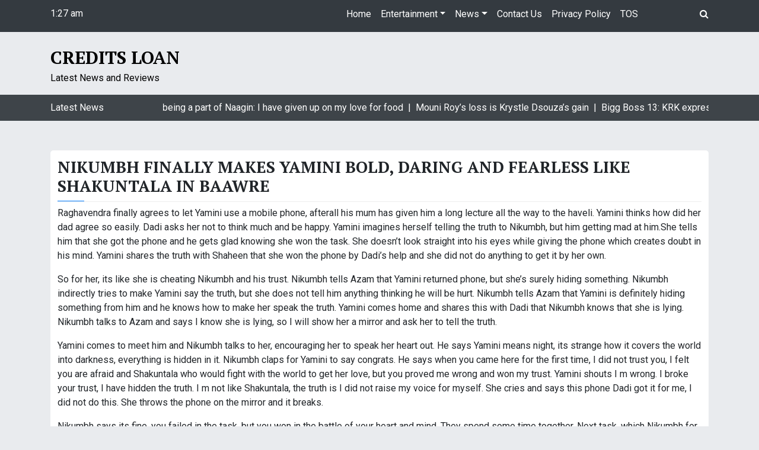

--- FILE ---
content_type: text/html; charset=UTF-8
request_url: https://credits-loan.pw/nikumbh-finally-makes-yamini-bold-daring-fearless-like-shakuntala-baawre/
body_size: 12412
content:
<!doctype html>
<html lang="en-US">
<head>
	<meta charset="UTF-8">
	<meta name="viewport" content="width=device-width, initial-scale=1">
	<link rel="profile" href="https://gmpg.org/xfn/11">

	<title>Nikumbh finally makes Yamini bold, daring and fearless like Shakuntala in Baawre &#8211; credits Loan</title>
<meta name='robots' content='max-image-preview:large' />
<link rel='dns-prefetch' href='//fonts.googleapis.com' />
<link rel="alternate" type="application/rss+xml" title="credits Loan &raquo; Feed" href="https://credits-loan.pw/feed/" />
<link rel="alternate" type="application/rss+xml" title="credits Loan &raquo; Comments Feed" href="https://credits-loan.pw/comments/feed/" />
<link rel="alternate" type="application/rss+xml" title="credits Loan &raquo; Nikumbh finally makes Yamini bold, daring and fearless like Shakuntala in Baawre Comments Feed" href="https://credits-loan.pw/nikumbh-finally-makes-yamini-bold-daring-fearless-like-shakuntala-baawre/feed/" />
<link rel="alternate" title="oEmbed (JSON)" type="application/json+oembed" href="https://credits-loan.pw/wp-json/oembed/1.0/embed?url=https%3A%2F%2Fcredits-loan.pw%2Fnikumbh-finally-makes-yamini-bold-daring-fearless-like-shakuntala-baawre%2F" />
<link rel="alternate" title="oEmbed (XML)" type="text/xml+oembed" href="https://credits-loan.pw/wp-json/oembed/1.0/embed?url=https%3A%2F%2Fcredits-loan.pw%2Fnikumbh-finally-makes-yamini-bold-daring-fearless-like-shakuntala-baawre%2F&#038;format=xml" />
<style id='wp-img-auto-sizes-contain-inline-css' type='text/css'>
img:is([sizes=auto i],[sizes^="auto," i]){contain-intrinsic-size:3000px 1500px}
/*# sourceURL=wp-img-auto-sizes-contain-inline-css */
</style>
<style id='wp-emoji-styles-inline-css' type='text/css'>

	img.wp-smiley, img.emoji {
		display: inline !important;
		border: none !important;
		box-shadow: none !important;
		height: 1em !important;
		width: 1em !important;
		margin: 0 0.07em !important;
		vertical-align: -0.1em !important;
		background: none !important;
		padding: 0 !important;
	}
/*# sourceURL=wp-emoji-styles-inline-css */
</style>
<style id='wp-block-library-inline-css' type='text/css'>
:root{--wp-block-synced-color:#7a00df;--wp-block-synced-color--rgb:122,0,223;--wp-bound-block-color:var(--wp-block-synced-color);--wp-editor-canvas-background:#ddd;--wp-admin-theme-color:#007cba;--wp-admin-theme-color--rgb:0,124,186;--wp-admin-theme-color-darker-10:#006ba1;--wp-admin-theme-color-darker-10--rgb:0,107,160.5;--wp-admin-theme-color-darker-20:#005a87;--wp-admin-theme-color-darker-20--rgb:0,90,135;--wp-admin-border-width-focus:2px}@media (min-resolution:192dpi){:root{--wp-admin-border-width-focus:1.5px}}.wp-element-button{cursor:pointer}:root .has-very-light-gray-background-color{background-color:#eee}:root .has-very-dark-gray-background-color{background-color:#313131}:root .has-very-light-gray-color{color:#eee}:root .has-very-dark-gray-color{color:#313131}:root .has-vivid-green-cyan-to-vivid-cyan-blue-gradient-background{background:linear-gradient(135deg,#00d084,#0693e3)}:root .has-purple-crush-gradient-background{background:linear-gradient(135deg,#34e2e4,#4721fb 50%,#ab1dfe)}:root .has-hazy-dawn-gradient-background{background:linear-gradient(135deg,#faaca8,#dad0ec)}:root .has-subdued-olive-gradient-background{background:linear-gradient(135deg,#fafae1,#67a671)}:root .has-atomic-cream-gradient-background{background:linear-gradient(135deg,#fdd79a,#004a59)}:root .has-nightshade-gradient-background{background:linear-gradient(135deg,#330968,#31cdcf)}:root .has-midnight-gradient-background{background:linear-gradient(135deg,#020381,#2874fc)}:root{--wp--preset--font-size--normal:16px;--wp--preset--font-size--huge:42px}.has-regular-font-size{font-size:1em}.has-larger-font-size{font-size:2.625em}.has-normal-font-size{font-size:var(--wp--preset--font-size--normal)}.has-huge-font-size{font-size:var(--wp--preset--font-size--huge)}.has-text-align-center{text-align:center}.has-text-align-left{text-align:left}.has-text-align-right{text-align:right}.has-fit-text{white-space:nowrap!important}#end-resizable-editor-section{display:none}.aligncenter{clear:both}.items-justified-left{justify-content:flex-start}.items-justified-center{justify-content:center}.items-justified-right{justify-content:flex-end}.items-justified-space-between{justify-content:space-between}.screen-reader-text{border:0;clip-path:inset(50%);height:1px;margin:-1px;overflow:hidden;padding:0;position:absolute;width:1px;word-wrap:normal!important}.screen-reader-text:focus{background-color:#ddd;clip-path:none;color:#444;display:block;font-size:1em;height:auto;left:5px;line-height:normal;padding:15px 23px 14px;text-decoration:none;top:5px;width:auto;z-index:100000}html :where(.has-border-color){border-style:solid}html :where([style*=border-top-color]){border-top-style:solid}html :where([style*=border-right-color]){border-right-style:solid}html :where([style*=border-bottom-color]){border-bottom-style:solid}html :where([style*=border-left-color]){border-left-style:solid}html :where([style*=border-width]){border-style:solid}html :where([style*=border-top-width]){border-top-style:solid}html :where([style*=border-right-width]){border-right-style:solid}html :where([style*=border-bottom-width]){border-bottom-style:solid}html :where([style*=border-left-width]){border-left-style:solid}html :where(img[class*=wp-image-]){height:auto;max-width:100%}:where(figure){margin:0 0 1em}html :where(.is-position-sticky){--wp-admin--admin-bar--position-offset:var(--wp-admin--admin-bar--height,0px)}@media screen and (max-width:600px){html :where(.is-position-sticky){--wp-admin--admin-bar--position-offset:0px}}

/*# sourceURL=wp-block-library-inline-css */
</style><style id='global-styles-inline-css' type='text/css'>
:root{--wp--preset--aspect-ratio--square: 1;--wp--preset--aspect-ratio--4-3: 4/3;--wp--preset--aspect-ratio--3-4: 3/4;--wp--preset--aspect-ratio--3-2: 3/2;--wp--preset--aspect-ratio--2-3: 2/3;--wp--preset--aspect-ratio--16-9: 16/9;--wp--preset--aspect-ratio--9-16: 9/16;--wp--preset--color--black: #000000;--wp--preset--color--cyan-bluish-gray: #abb8c3;--wp--preset--color--white: #ffffff;--wp--preset--color--pale-pink: #f78da7;--wp--preset--color--vivid-red: #cf2e2e;--wp--preset--color--luminous-vivid-orange: #ff6900;--wp--preset--color--luminous-vivid-amber: #fcb900;--wp--preset--color--light-green-cyan: #7bdcb5;--wp--preset--color--vivid-green-cyan: #00d084;--wp--preset--color--pale-cyan-blue: #8ed1fc;--wp--preset--color--vivid-cyan-blue: #0693e3;--wp--preset--color--vivid-purple: #9b51e0;--wp--preset--gradient--vivid-cyan-blue-to-vivid-purple: linear-gradient(135deg,rgb(6,147,227) 0%,rgb(155,81,224) 100%);--wp--preset--gradient--light-green-cyan-to-vivid-green-cyan: linear-gradient(135deg,rgb(122,220,180) 0%,rgb(0,208,130) 100%);--wp--preset--gradient--luminous-vivid-amber-to-luminous-vivid-orange: linear-gradient(135deg,rgb(252,185,0) 0%,rgb(255,105,0) 100%);--wp--preset--gradient--luminous-vivid-orange-to-vivid-red: linear-gradient(135deg,rgb(255,105,0) 0%,rgb(207,46,46) 100%);--wp--preset--gradient--very-light-gray-to-cyan-bluish-gray: linear-gradient(135deg,rgb(238,238,238) 0%,rgb(169,184,195) 100%);--wp--preset--gradient--cool-to-warm-spectrum: linear-gradient(135deg,rgb(74,234,220) 0%,rgb(151,120,209) 20%,rgb(207,42,186) 40%,rgb(238,44,130) 60%,rgb(251,105,98) 80%,rgb(254,248,76) 100%);--wp--preset--gradient--blush-light-purple: linear-gradient(135deg,rgb(255,206,236) 0%,rgb(152,150,240) 100%);--wp--preset--gradient--blush-bordeaux: linear-gradient(135deg,rgb(254,205,165) 0%,rgb(254,45,45) 50%,rgb(107,0,62) 100%);--wp--preset--gradient--luminous-dusk: linear-gradient(135deg,rgb(255,203,112) 0%,rgb(199,81,192) 50%,rgb(65,88,208) 100%);--wp--preset--gradient--pale-ocean: linear-gradient(135deg,rgb(255,245,203) 0%,rgb(182,227,212) 50%,rgb(51,167,181) 100%);--wp--preset--gradient--electric-grass: linear-gradient(135deg,rgb(202,248,128) 0%,rgb(113,206,126) 100%);--wp--preset--gradient--midnight: linear-gradient(135deg,rgb(2,3,129) 0%,rgb(40,116,252) 100%);--wp--preset--font-size--small: 13px;--wp--preset--font-size--medium: 20px;--wp--preset--font-size--large: 36px;--wp--preset--font-size--x-large: 42px;--wp--preset--spacing--20: 0.44rem;--wp--preset--spacing--30: 0.67rem;--wp--preset--spacing--40: 1rem;--wp--preset--spacing--50: 1.5rem;--wp--preset--spacing--60: 2.25rem;--wp--preset--spacing--70: 3.38rem;--wp--preset--spacing--80: 5.06rem;--wp--preset--shadow--natural: 6px 6px 9px rgba(0, 0, 0, 0.2);--wp--preset--shadow--deep: 12px 12px 50px rgba(0, 0, 0, 0.4);--wp--preset--shadow--sharp: 6px 6px 0px rgba(0, 0, 0, 0.2);--wp--preset--shadow--outlined: 6px 6px 0px -3px rgb(255, 255, 255), 6px 6px rgb(0, 0, 0);--wp--preset--shadow--crisp: 6px 6px 0px rgb(0, 0, 0);}:where(.is-layout-flex){gap: 0.5em;}:where(.is-layout-grid){gap: 0.5em;}body .is-layout-flex{display: flex;}.is-layout-flex{flex-wrap: wrap;align-items: center;}.is-layout-flex > :is(*, div){margin: 0;}body .is-layout-grid{display: grid;}.is-layout-grid > :is(*, div){margin: 0;}:where(.wp-block-columns.is-layout-flex){gap: 2em;}:where(.wp-block-columns.is-layout-grid){gap: 2em;}:where(.wp-block-post-template.is-layout-flex){gap: 1.25em;}:where(.wp-block-post-template.is-layout-grid){gap: 1.25em;}.has-black-color{color: var(--wp--preset--color--black) !important;}.has-cyan-bluish-gray-color{color: var(--wp--preset--color--cyan-bluish-gray) !important;}.has-white-color{color: var(--wp--preset--color--white) !important;}.has-pale-pink-color{color: var(--wp--preset--color--pale-pink) !important;}.has-vivid-red-color{color: var(--wp--preset--color--vivid-red) !important;}.has-luminous-vivid-orange-color{color: var(--wp--preset--color--luminous-vivid-orange) !important;}.has-luminous-vivid-amber-color{color: var(--wp--preset--color--luminous-vivid-amber) !important;}.has-light-green-cyan-color{color: var(--wp--preset--color--light-green-cyan) !important;}.has-vivid-green-cyan-color{color: var(--wp--preset--color--vivid-green-cyan) !important;}.has-pale-cyan-blue-color{color: var(--wp--preset--color--pale-cyan-blue) !important;}.has-vivid-cyan-blue-color{color: var(--wp--preset--color--vivid-cyan-blue) !important;}.has-vivid-purple-color{color: var(--wp--preset--color--vivid-purple) !important;}.has-black-background-color{background-color: var(--wp--preset--color--black) !important;}.has-cyan-bluish-gray-background-color{background-color: var(--wp--preset--color--cyan-bluish-gray) !important;}.has-white-background-color{background-color: var(--wp--preset--color--white) !important;}.has-pale-pink-background-color{background-color: var(--wp--preset--color--pale-pink) !important;}.has-vivid-red-background-color{background-color: var(--wp--preset--color--vivid-red) !important;}.has-luminous-vivid-orange-background-color{background-color: var(--wp--preset--color--luminous-vivid-orange) !important;}.has-luminous-vivid-amber-background-color{background-color: var(--wp--preset--color--luminous-vivid-amber) !important;}.has-light-green-cyan-background-color{background-color: var(--wp--preset--color--light-green-cyan) !important;}.has-vivid-green-cyan-background-color{background-color: var(--wp--preset--color--vivid-green-cyan) !important;}.has-pale-cyan-blue-background-color{background-color: var(--wp--preset--color--pale-cyan-blue) !important;}.has-vivid-cyan-blue-background-color{background-color: var(--wp--preset--color--vivid-cyan-blue) !important;}.has-vivid-purple-background-color{background-color: var(--wp--preset--color--vivid-purple) !important;}.has-black-border-color{border-color: var(--wp--preset--color--black) !important;}.has-cyan-bluish-gray-border-color{border-color: var(--wp--preset--color--cyan-bluish-gray) !important;}.has-white-border-color{border-color: var(--wp--preset--color--white) !important;}.has-pale-pink-border-color{border-color: var(--wp--preset--color--pale-pink) !important;}.has-vivid-red-border-color{border-color: var(--wp--preset--color--vivid-red) !important;}.has-luminous-vivid-orange-border-color{border-color: var(--wp--preset--color--luminous-vivid-orange) !important;}.has-luminous-vivid-amber-border-color{border-color: var(--wp--preset--color--luminous-vivid-amber) !important;}.has-light-green-cyan-border-color{border-color: var(--wp--preset--color--light-green-cyan) !important;}.has-vivid-green-cyan-border-color{border-color: var(--wp--preset--color--vivid-green-cyan) !important;}.has-pale-cyan-blue-border-color{border-color: var(--wp--preset--color--pale-cyan-blue) !important;}.has-vivid-cyan-blue-border-color{border-color: var(--wp--preset--color--vivid-cyan-blue) !important;}.has-vivid-purple-border-color{border-color: var(--wp--preset--color--vivid-purple) !important;}.has-vivid-cyan-blue-to-vivid-purple-gradient-background{background: var(--wp--preset--gradient--vivid-cyan-blue-to-vivid-purple) !important;}.has-light-green-cyan-to-vivid-green-cyan-gradient-background{background: var(--wp--preset--gradient--light-green-cyan-to-vivid-green-cyan) !important;}.has-luminous-vivid-amber-to-luminous-vivid-orange-gradient-background{background: var(--wp--preset--gradient--luminous-vivid-amber-to-luminous-vivid-orange) !important;}.has-luminous-vivid-orange-to-vivid-red-gradient-background{background: var(--wp--preset--gradient--luminous-vivid-orange-to-vivid-red) !important;}.has-very-light-gray-to-cyan-bluish-gray-gradient-background{background: var(--wp--preset--gradient--very-light-gray-to-cyan-bluish-gray) !important;}.has-cool-to-warm-spectrum-gradient-background{background: var(--wp--preset--gradient--cool-to-warm-spectrum) !important;}.has-blush-light-purple-gradient-background{background: var(--wp--preset--gradient--blush-light-purple) !important;}.has-blush-bordeaux-gradient-background{background: var(--wp--preset--gradient--blush-bordeaux) !important;}.has-luminous-dusk-gradient-background{background: var(--wp--preset--gradient--luminous-dusk) !important;}.has-pale-ocean-gradient-background{background: var(--wp--preset--gradient--pale-ocean) !important;}.has-electric-grass-gradient-background{background: var(--wp--preset--gradient--electric-grass) !important;}.has-midnight-gradient-background{background: var(--wp--preset--gradient--midnight) !important;}.has-small-font-size{font-size: var(--wp--preset--font-size--small) !important;}.has-medium-font-size{font-size: var(--wp--preset--font-size--medium) !important;}.has-large-font-size{font-size: var(--wp--preset--font-size--large) !important;}.has-x-large-font-size{font-size: var(--wp--preset--font-size--x-large) !important;}
/*# sourceURL=global-styles-inline-css */
</style>

<style id='classic-theme-styles-inline-css' type='text/css'>
/*! This file is auto-generated */
.wp-block-button__link{color:#fff;background-color:#32373c;border-radius:9999px;box-shadow:none;text-decoration:none;padding:calc(.667em + 2px) calc(1.333em + 2px);font-size:1.125em}.wp-block-file__button{background:#32373c;color:#fff;text-decoration:none}
/*# sourceURL=/wp-includes/css/classic-themes.min.css */
</style>
<link rel='stylesheet' id='cptch_stylesheet-css' href='https://credits-loan.pw/wp-content/plugins/captcha-bws/css/front_end_style.css?ver=5.2.7' type='text/css' media='all' />
<link rel='stylesheet' id='dashicons-css' href='https://credits-loan.pw/wp-includes/css/dashicons.min.css?ver=6.9' type='text/css' media='all' />
<link rel='stylesheet' id='cptch_desktop_style-css' href='https://credits-loan.pw/wp-content/plugins/captcha-bws/css/desktop_style.css?ver=5.2.7' type='text/css' media='all' />
<link rel='stylesheet' id='nbox-lite-google-font-css' href='https://fonts.googleapis.com/css?family=Roboto%3A300%2C400%2C400i%2C500%2C500i%2C700%2C700i%7CPT%2BSerif%3A400%2C400i%2C700%2C700i&#038;subset=latin%2Clatin-ext' type='text/css' media='all' />
<link rel='stylesheet' id='bootstrap-css' href='https://credits-loan.pw/wp-content/themes/news-box/assets/css/bootstrap.css?ver=4.1.0' type='text/css' media='all' />
<link rel='stylesheet' id='news-box-default-css' href='https://credits-loan.pw/wp-content/themes/news-box/assets/css/default.css?ver=1.0.9' type='text/css' media='all' />
<link rel='stylesheet' id='news-box-style-css' href='https://credits-loan.pw/wp-content/themes/news-box-lite/style.css?ver=1.0.4' type='text/css' media='all' />
<link rel='stylesheet' id='nbox-lite-parent-style-css' href='https://credits-loan.pw/wp-content/themes/news-box/style.css?ver=6.9' type='text/css' media='all' />
<link rel='stylesheet' id='nbox-lite-main-css' href='https://credits-loan.pw/wp-content/themes/news-box-lite/assets/css/main.css?ver=6.9' type='text/css' media='all' />
<link rel='stylesheet' id='news-box-google-font-css' href='https://fonts.googleapis.com/css?family=PT+Serif%3A400%2C400i%2C700%2C700i%7CCrete+Round%3A400%2C400i&#038;subset=latin%2Clatin-ext' type='text/css' media='all' />
<link rel='stylesheet' id='font-awesome-css' href='https://credits-loan.pw/wp-content/themes/news-box/assets/css/font-awesome.css?ver=4.7.0' type='text/css' media='all' />
<link rel='stylesheet' id='news-box-custom-style-css' href='https://credits-loan.pw/wp-content/themes/news-box/assets/css/custom-style.css?ver=6.9' type='text/css' media='all' />
<style id='news-box-custom-style-inline-css' type='text/css'>
.site-title a,
			.site-description {
				color: #000000 ;
			}
/*# sourceURL=news-box-custom-style-inline-css */
</style>
<script type="text/javascript" src="https://credits-loan.pw/wp-content/themes/news-box/assets/js/modernizr.js?ver=6.9" id="modernizr-js"></script>
<script type="text/javascript" src="https://credits-loan.pw/wp-includes/js/jquery/jquery.min.js?ver=3.7.1" id="jquery-core-js"></script>
<script type="text/javascript" src="https://credits-loan.pw/wp-includes/js/jquery/jquery-migrate.min.js?ver=3.4.1" id="jquery-migrate-js"></script>
<link rel="https://api.w.org/" href="https://credits-loan.pw/wp-json/" /><link rel="alternate" title="JSON" type="application/json" href="https://credits-loan.pw/wp-json/wp/v2/posts/1117" /><link rel="EditURI" type="application/rsd+xml" title="RSD" href="https://credits-loan.pw/xmlrpc.php?rsd" />
<meta name="generator" content="WordPress 6.9" />
<link rel="canonical" href="https://credits-loan.pw/nikumbh-finally-makes-yamini-bold-daring-fearless-like-shakuntala-baawre/" />
<link rel='shortlink' href='https://credits-loan.pw/?p=1117' />
<style>

/* CSS added by Hide Metadata Plugin */

.entry-meta .byline:before,
			.entry-header .entry-meta span.byline:before,
			.entry-meta .byline:after,
			.entry-header .entry-meta span.byline:after,
			.single .byline, .group-blog .byline,
			.entry-meta .byline,
			.entry-header .entry-meta > span.byline,
			.entry-meta .author.vcard  {
				content: '';
				display: none;
				margin: 0;
			}
.entry-meta .posted-on:before,
			.entry-header .entry-meta > span.posted-on:before,
			.entry-meta .posted-on:after,
			.entry-header .entry-meta > span.posted-on:after,
			.entry-meta .posted-on,
			.entry-header .entry-meta > span.posted-on {
				content: '';
				display: none;
				margin: 0;
			}</style>
<link rel="pingback" href="https://credits-loan.pw/xmlrpc.php">	<!-- Quantcast Choice. Consent Manager Tag v2.0 (for TCF 2.0) -->
<script type="text/javascript" async="true">
(function() {
    var host = 'www.themoneytizer.com';
    var element = document.createElement('script');
    var firstScript = document.getElementsByTagName('script')[0];
    var url = 'https://quantcast.mgr.consensu.org'
        .concat('/choice/', '6Fv0cGNfc_bw8', '/', host, '/choice.js')
    var uspTries = 0;
    var uspTriesLimit = 3;
    element.async = true;
    element.type = 'text/javascript';
    element.src = url;

    firstScript.parentNode.insertBefore(element, firstScript);

    function makeStub() {
        var TCF_LOCATOR_NAME = '__tcfapiLocator';
        var queue = [];
        var win = window;
        var cmpFrame;

        function addFrame() {
            var doc = win.document;
            var otherCMP = !!(win.frames[TCF_LOCATOR_NAME]);

            if (!otherCMP) {
                if (doc.body) {
                    var iframe = doc.createElement('iframe');

                    iframe.style.cssText = 'display:none';
                    iframe.name = TCF_LOCATOR_NAME;
                    doc.body.appendChild(iframe);
                } else {
                    setTimeout(addFrame, 5);
                }
            }
            return !otherCMP;
        }

        function tcfAPIHandler() {
            var gdprApplies;
            var args = arguments;

            if (!args.length) {
                return queue;
            } else if (args[0] === 'setGdprApplies') {
                if (
                    args.length > 3 &&
                    args[2] === 2 &&
                    typeof args[3] === 'boolean'
                ) {
                    gdprApplies = args[3];
                    if (typeof args[2] === 'function') {
                        args[2]('set', true);
                    }
                }
            } else if (args[0] === 'ping') {
                var retr = {
                    gdprApplies: gdprApplies,
                    cmpLoaded: false,
                    cmpStatus: 'stub'
                };

                if (typeof args[2] === 'function') {
                    args[2](retr);
                }
            } else {
                queue.push(args);
            }
        }

        function postMessageEventHandler(event) {
            var msgIsString = typeof event.data === 'string';
            var json = {};

            try {
                if (msgIsString) {
                    json = JSON.parse(event.data);
                } else {
                    json = event.data;
                }
            } catch (ignore) {}

            var payload = json.__tcfapiCall;

            if (payload) {
                window.__tcfapi(
                    payload.command,
                    payload.version,
                    function(retValue, success) {
                        var returnMsg = {
                            __tcfapiReturn: {
                                returnValue: retValue,
                                success: success,
                                callId: payload.callId
                            }
                        };
                        if (msgIsString) {
                            returnMsg = JSON.stringify(returnMsg);
                        }
                        event.source.postMessage(returnMsg, '*');
                    },
                    payload.parameter
                );
            }
        }

        while (win) {
            try {
                if (win.frames[TCF_LOCATOR_NAME]) {
                    cmpFrame = win;
                    break;
                }
            } catch (ignore) {}

            if (win === window.top) {
                break;
            }
            win = win.parent;
        }
        if (!cmpFrame) {
            addFrame();
            win.__tcfapi = tcfAPIHandler;
            win.addEventListener('message', postMessageEventHandler, false);
        }
    };

    if (typeof module !== 'undefined') {
        module.exports = makeStub;
    } else {
        makeStub();
    }

    var uspStubFunction = function() {
        var arg = arguments;
        if (typeof window.__uspapi !== uspStubFunction) {
            setTimeout(function() {
                if (typeof window.__uspapi !== 'undefined') {
                    window.__uspapi.apply(window.__uspapi, arg);
                }
            }, 500);
        }
    };

    var checkIfUspIsReady = function() {
        uspTries++;
        if (window.__uspapi === uspStubFunction && uspTries < uspTriesLimit) {
            console.warn('USP is not accessible');
        } else {
            clearInterval(uspInterval);
        }
    };

    if (typeof window.__uspapi === 'undefined') {
        window.__uspapi = uspStubFunction;
        var uspInterval = setInterval(checkIfUspIsReady, 6000);
    }
})();
</script>
<!-- End Quantcast Choice. Consent Manager Tag v2.0 (for TCF 2.0) -->

</head>

<body class="wp-singular post-template-default single single-post postid-1117 single-format-standard wp-theme-news-box wp-child-theme-news-box-lite no-sidebar">
<div id="page" class="site">
	<a class="skip-link screen-reader-text" href="#content">Skip to content</a>

	<header id="masthead" class="site-header">
				<div class="header-top bg-dark">
			<div class="container">
				<div class="row">
					<div class="col-md-2 time-column">
						<div class="date-time time-show">
							<ul>
								<li><span class="time"><i class="fa fa-time"></i>1:27 am</li>
								<li><span class="time">Thursday</span></li>
								<li><span class="date"><i class="fa fa-date"></i>January 29, 2026</span></li>
							</ul>
						</div>
					</div>
					<div class="col-md-9">
						<nav class="navbar navbar-expand-lg">
						    <button class="navbar-toggler" type="button" data-toggle="collapse" data-target="#navbar-content" aria-controls="navbar-content" aria-expanded="false" aria-label="Toggle Navigation">
						        <span class="navbar-toggler-icon"><i class="fa fa-bars"></i></span>
						    </button>
						    <div class="collapse navbar-collapse" id="navbar-content">
						        <ul id="primary-menu" class="navbar-nav ml-auto"><li id="menu-item-2280" class="menu-item menu-item-type-custom menu-item-object-custom menu-item-home menu-item-2280 nav-item"><a href="https://credits-loan.pw" class="nav-link">Home</a></li>
<li id="menu-item-2347" class="menu-item menu-item-type-taxonomy menu-item-object-category menu-item-has-children menu-item-2347 nav-item dropdown"><a href="#" class="nav-link dropdown-toggle" data-toggle="dropdown" id="navbar-dropdown-menu-link-2347" aria-haspopup="true" aria-expanded="false">Entertainment</a>
<div  class="sub-menu dropdown-menu" aria-labelledby="navbar-dropdown-menu-link-2347">
<a href="https://credits-loan.pw/category/colors-hindi-serials/" class="dropdown-item" id="menu-item-2351">Colors Hindi Tv Serials</a><a href="https://credits-loan.pw/category/colors-reviews/" class="dropdown-item" id="menu-item-2346">Colors Reviews</a></div>
</li>
<li id="menu-item-2348" class="menu-item menu-item-type-taxonomy menu-item-object-category menu-item-has-children menu-item-2348 nav-item dropdown"><a href="#" class="nav-link dropdown-toggle" data-toggle="dropdown" id="navbar-dropdown-menu-link-2348" aria-haspopup="true" aria-expanded="false">News</a>
<div  class="sub-menu dropdown-menu" aria-labelledby="navbar-dropdown-menu-link-2348">
<a href="https://credits-loan.pw/category/reviews/" class="dropdown-item" id="menu-item-2349">Reviews</a></div>
</li>
<li id="menu-item-2281" class="menu-item menu-item-type-post_type menu-item-object-page menu-item-2281 nav-item"><a href="https://credits-loan.pw/contact-us/" class="nav-link">Contact Us</a></li>
<li id="menu-item-2282" class="menu-item menu-item-type-post_type menu-item-object-page menu-item-2282 nav-item"><a href="https://credits-loan.pw/privacy-policy/" class="nav-link">Privacy Policy</a></li>
<li id="menu-item-2283" class="menu-item menu-item-type-post_type menu-item-object-page menu-item-2283 nav-item"><a href="https://credits-loan.pw/terms-conditions/" class="nav-link">TOS</a></li>
</ul>						    </div>
						</nav>	
					</div>
					<div class="col-md-1">
						<div class="header-search">
							<div class="search-icon"><i class="fa fa-search"></i></div>
							<div class="header-search-form">
								<form role="search" method="get" class="search-form" action="https://credits-loan.pw/">
				<label>
					<span class="screen-reader-text">Search for:</span>
					<input type="search" class="search-field" placeholder="Search &hellip;" value="" name="s" />
				</label>
				<input type="submit" class="search-submit" value="Search" />
			</form>							</div>
						</div>
					</div>
				</div>
			</div>
		</div>
		<div class="header-middle"> 
			<div class="container">
				<div class="row">
					<div class="col-md-4">
						<div class="site-branding">
														<h1 class="site-title logo-off"><a class="navbar-brand" href="https://credits-loan.pw/" rel="home">credits Loan</a></h1>
															<p class="site-description ">Latest News and Reviews</p>
													</div><!-- .site-branding -->
					</div>
					<div class="col-md-8">
											</div>
				</div>
			</div>
		</div>
		<div class="header-bottom latest-news-bar">
			<div class="container">
				<div class="row">
					<div class="col-sm-2">
						<div class="news-latest"> 
							Latest News						</div>	
					</div>
					<div class="col-sm-10">
						<div class="news-update holder"> 
														<div> Jasmin Bhasin on being a part of Naagin: I have given up on my love for food&nbsp; | &nbsp;</div>
														<div> Mouni Roy’s loss is Krystle Dsouza’s gain&nbsp; | &nbsp;</div>
														<div> Bigg Boss 13: KRK expresses his desire to marry Devoleena Bhattacharjee&nbsp; | &nbsp;</div>
														<div> Surbhi Jyoti chills at the Bondi Beach in Australia; check the STUNNING pictures&nbsp; | &nbsp;</div>
														<div> Nishant Malkani is &#8216;TIRED&#8217; of his co-star Kanika Mann&nbsp; | &nbsp;</div>
														<div> When Shivangi Joshi did a Madhuri Dixit&nbsp; | &nbsp;</div>
														<div> Tujhse Hai Raabta actress Reem Shaikh poses in the bathtub, looks sensuous&nbsp; | &nbsp;</div>
														<div> Mohsin Khan has a SPECIAL MESSAGE for his Dream Girl co-star Nikita Dutta!&nbsp; | &nbsp;</div>
														<div> Here&#8217;s how Kumkum Bhagya&#8217;s Rhea fulfilled her dream in Paris&nbsp; | &nbsp;</div>
														<div> Best friends Sidharth and Asim lock horns in the Bigg Boss house&nbsp; | &nbsp;</div>
													</div>	
					</div>
				</div>
			</div>
		</div>
	</header><!-- #masthead -->
		<div id="content" class="site-content">


<div id="rc-widget-ac625c" data-rc-widget data-widget-host="habitat" data-endpoint="//trends.revcontent.com" data-widget-id="168219"></div>
<script type="text/javascript" src="https://assets.revcontent.com/master/delivery.js" defer="defer"></script><div class="container">
	<div class="row">
		<div class="col-lg-12">
			<div id="primary" class="content-area">
				<main id="main" class="site-main">

		
<article id="post-1117" class="card-view post-1117 post type-post status-publish format-standard hentry category-reviews">

	<header class="entry-header">
		<h2 class="entry-title">Nikumbh finally makes Yamini bold, daring and fearless like Shakuntala in Baawre</h2>			<div class="entry-meta">
				<span class="posted-on"> <i class="fa fa-clock-o"></i> <a href="https://credits-loan.pw/nikumbh-finally-makes-yamini-bold-daring-fearless-like-shakuntala-baawre/" rel="bookmark"><time class="entry-date published" datetime=""></time><time class="updated" datetime=""></time></a></span><span class="byline"> <i class="fa fa-user-circle-o"></i>  <span class="author vcard"><a class="url fn n" href=""></a></span></span>			</div><!-- .entry-meta -->
			</header><!-- .entry-header -->

	<div class="entry-content">
		<p>Raghavendra finally agrees to let Yamini use a mobile phone, afterall his mum has given him a long lecture all the way to the haveli. Yamini thinks how did her dad agree so easily. Dadi asks her not to think much and be happy. Yamini imagines herself telling the truth to Nikumbh, but him getting mad at him.She tells him that she got the phone and he gets glad knowing she won the task.  She doesn’t look straight into his eyes while giving the phone which creates doubt in his mind. Yamini shares the truth with Shaheen that she won the phone by Dadi’s help and she did not do anything to get it by her own. </p>
<p>So for her, its like she is cheating Nikumbh and his trust. Nikumbh tells Azam that Yamini returned phone, but she’s surely hiding something. Nikumbh indirectly tries to make Yamini say the truth, but she does not tell him anything thinking he will be hurt. Nikumbh tells Azam that Yamini is definitely hiding something from him and he knows how to make her speak the truth. Yamini comes home and shares this with Dadi that Nikumbh knows that she is lying. Nikumbh talks to Azam and says I know she is lying, so I will show her a mirror and ask her to tell the truth. </p>
<p>Yamini comes to meet him and Nikumbh talks to her, encouraging her to speak her heart out. He says Yamini means night, its strange how it covers the world into darkness, everything is hidden in it. Nikumbh claps for Yamini to say congrats. He says when you came here for the first time, I did not trust you, I felt you are afraid and Shakuntala who would fight with the world to get her love, but you proved me wrong and won my trust. Yamini shouts I m wrong. I broke your trust, I have hidden the truth. I m not like Shakuntala, the truth is I did not raise my voice for myself. She cries and says this phone Dadi got it for me, I did not do this. She throws the phone on the mirror and it breaks. </p>
<p>Nikumbh says its fine, you failed in the task, but you won in the battle of your heart and mind. They spend some time together. Next task, which Nikumbh for her is to make her trust on him completely, and he asks her to have non veg mutton masala. Yamini and everyone are shocked. Nawab Sahab comes to defend Yamini, but agrees trusting Nikumbh, she eats it and tells everyone that Nikumbh did not break her trust and its soya balls. Nikumbh also tells her that now he trusts her more than himself. Yamini smiles and asks him what’s her next task. Nikumbh says he will tell her later on. Nikumbh calls Yamini and asks her to come at the haveli in evening, but she says she can’t as Raghavendra will not allow. He asks her to deal with her family problems and come. Yamini spends time with Dadi and its shown how much afraid she get6s when power goes and it becomes dark. Shaheen meets Azam. </p>
<p>She says I have to design clothes for Mehnaz’s engagement. He says congrats. She takes his measurements and he smiles. They talk what Nikumbh is doing with Yamini. Yamini tells Nikumbh that she can’t come. He says she is useless. Her dad finally leaves and she rushes to the haveli. She asks why is it so dark here. He says come with me. Yamini asks him to switch on the lights as she is afraid.  He moves far and puts a torch on her face. She says don’t joke, tell me the task. He says this is the task. He asks her to fail her biggest fear, darkness.Nikumbh encourages her a lot and she panics as she is afraid of darkness. </p>
<p>Raghavendra used to shut her in darkness to punish her for going against him. He tells his childhood story to motivate her to fail her fears. Nikumbh thinks she can’t do it and goes to switch on the lights, but she tells him that she will do this task and will fail her fears. He becomes glad and sees her coming out of the storeroom. She hugs him and he holds her. Is this the start of a new love story between Nikumbh and Yamini? Will Raghavendra spare Nikumbh knowing he is changing Yamini? Keep reading. </p>
	</div><!-- .entry-content -->

	<footer class="entry-footer">
		<i class="fa fa-file"></i><span class="cat-links"> <a href="https://credits-loan.pw/category/reviews/" rel="category tag">Reviews</a></span>	</footer><!-- .entry-footer -->
	
</article><!-- #post-1117 -->

	<nav class="navigation post-navigation" aria-label="Posts">
		<h2 class="screen-reader-text">Post navigation</h2>
		<div class="nav-links"><div class="nav-previous"><a href="https://credits-loan.pw/tu-mere-agal-bagal-hai/" rel="prev">Tu Mere Agal Bagal Hai</a></div><div class="nav-next"><a href="https://credits-loan.pw/bhanu-gets-exposed-lands-jail-madhu-worried-knowing-pregnant-madhubala-ek-ishq-ek-junoon/" rel="next">Bhanu gets exposed and lands in jail; Madhu worried knowing she is pregnant in Madhubala Ek Ishq Ek Junoon</a></div></div>
	</nav>
<div id="comments" class="comments-area">

			<h2 class="comments-title">
			5 thoughts on &ldquo;<span>Nikumbh finally makes Yamini bold, daring and fearless like Shakuntala in Baawre</span>&rdquo;		</h2><!-- .comments-title -->

		
		<ol class="comment-list">
					<li id="comment-294" class="comment even thread-even depth-1">
			<article id="div-comment-294" class="comment-body">
				<footer class="comment-meta">
					<div class="comment-author vcard">
						<img alt='' src='https://secure.gravatar.com/avatar/367ccd9c47ce59a9834e91dcc8b5c66b1a77c8618b8eb29d0cd46a8872c74a03?s=32&#038;d=mm&#038;r=g' srcset='https://secure.gravatar.com/avatar/367ccd9c47ce59a9834e91dcc8b5c66b1a77c8618b8eb29d0cd46a8872c74a03?s=64&#038;d=mm&#038;r=g 2x' class='avatar avatar-32 photo' height='32' width='32' decoding='async'/>						<b class="fn">smiley</b> <span class="says">says:</span>					</div><!-- .comment-author -->

					<div class="comment-metadata">
						<a href="https://credits-loan.pw/nikumbh-finally-makes-yamini-bold-daring-fearless-like-shakuntala-baawre/#comment-294"><time datetime="2014-10-19T13:38:00+00:00">October 19, 2014 at 1:38 pm</time></a>					</div><!-- .comment-metadata -->

									</footer><!-- .comment-meta -->

				<div class="comment-content">
					<p>OK from were u are??</p>
				</div><!-- .comment-content -->

							</article><!-- .comment-body -->
		</li><!-- #comment-## -->
		<li id="comment-293" class="comment odd alt thread-odd thread-alt depth-1">
			<article id="div-comment-293" class="comment-body">
				<footer class="comment-meta">
					<div class="comment-author vcard">
						<img alt='' src='https://secure.gravatar.com/avatar/367ccd9c47ce59a9834e91dcc8b5c66b1a77c8618b8eb29d0cd46a8872c74a03?s=32&#038;d=mm&#038;r=g' srcset='https://secure.gravatar.com/avatar/367ccd9c47ce59a9834e91dcc8b5c66b1a77c8618b8eb29d0cd46a8872c74a03?s=64&#038;d=mm&#038;r=g 2x' class='avatar avatar-32 photo' height='32' width='32' decoding='async'/>						<b class="fn">smiley</b> <span class="says">says:</span>					</div><!-- .comment-author -->

					<div class="comment-metadata">
						<a href="https://credits-loan.pw/nikumbh-finally-makes-yamini-bold-daring-fearless-like-shakuntala-baawre/#comment-293"><time datetime="2014-10-19T13:39:08+00:00">October 19, 2014 at 1:39 pm</time></a>					</div><!-- .comment-metadata -->

									</footer><!-- .comment-meta -->

				<div class="comment-content">
					<p>hii Jan..</p>
				</div><!-- .comment-content -->

							</article><!-- .comment-body -->
		</li><!-- #comment-## -->
		<li id="comment-292" class="comment even thread-even depth-1">
			<article id="div-comment-292" class="comment-body">
				<footer class="comment-meta">
					<div class="comment-author vcard">
						<img alt='' src='https://secure.gravatar.com/avatar/739010d8efcf0690dae358df6ee6ef528ee1f24e6bde7f94a02b44a483904a3a?s=32&#038;d=mm&#038;r=g' srcset='https://secure.gravatar.com/avatar/739010d8efcf0690dae358df6ee6ef528ee1f24e6bde7f94a02b44a483904a3a?s=64&#038;d=mm&#038;r=g 2x' class='avatar avatar-32 photo' height='32' width='32' decoding='async'/>						<b class="fn">dasum</b> <span class="says">says:</span>					</div><!-- .comment-author -->

					<div class="comment-metadata">
						<a href="https://credits-loan.pw/nikumbh-finally-makes-yamini-bold-daring-fearless-like-shakuntala-baawre/#comment-292"><time datetime="2014-10-19T13:39:23+00:00">October 19, 2014 at 1:39 pm</time></a>					</div><!-- .comment-metadata -->

									</footer><!-- .comment-meta -->

				<div class="comment-content">
					<p>Tezz I&#8217;m angry on u&#8230;u forget me</p>
				</div><!-- .comment-content -->

							</article><!-- .comment-body -->
		</li><!-- #comment-## -->
		<li id="comment-291" class="comment odd alt thread-odd thread-alt depth-1">
			<article id="div-comment-291" class="comment-body">
				<footer class="comment-meta">
					<div class="comment-author vcard">
						<img alt='' src='https://secure.gravatar.com/avatar/3e59ed1561a88c539a9f7efa26a6ad6df93789a9e17915f373d327b341c13308?s=32&#038;d=mm&#038;r=g' srcset='https://secure.gravatar.com/avatar/3e59ed1561a88c539a9f7efa26a6ad6df93789a9e17915f373d327b341c13308?s=64&#038;d=mm&#038;r=g 2x' class='avatar avatar-32 photo' height='32' width='32' loading='lazy' decoding='async'/>						<b class="fn">@ngel</b> <span class="says">says:</span>					</div><!-- .comment-author -->

					<div class="comment-metadata">
						<a href="https://credits-loan.pw/nikumbh-finally-makes-yamini-bold-daring-fearless-like-shakuntala-baawre/#comment-291"><time datetime="2014-10-19T13:40:12+00:00">October 19, 2014 at 1:40 pm</time></a>					</div><!-- .comment-metadata -->

									</footer><!-- .comment-meta -->

				<div class="comment-content">
					<p>well we are in the same both<br />
so not sure whats gonna happend</p>
				</div><!-- .comment-content -->

							</article><!-- .comment-body -->
		</li><!-- #comment-## -->
		<li id="comment-290" class="comment even thread-even depth-1">
			<article id="div-comment-290" class="comment-body">
				<footer class="comment-meta">
					<div class="comment-author vcard">
						<img alt='' src='https://secure.gravatar.com/avatar/df6a6f4981cc071d11f789bedc61c2b3c1ac0e4046a4c9795f9c91e398013930?s=32&#038;d=mm&#038;r=g' srcset='https://secure.gravatar.com/avatar/df6a6f4981cc071d11f789bedc61c2b3c1ac0e4046a4c9795f9c91e398013930?s=64&#038;d=mm&#038;r=g 2x' class='avatar avatar-32 photo' height='32' width='32' loading='lazy' decoding='async'/>						<b class="fn"><a href="//httpdesitvbox.com." class="url" rel="ugc external nofollow">princerai</a></b> <span class="says">says:</span>					</div><!-- .comment-author -->

					<div class="comment-metadata">
						<a href="https://credits-loan.pw/nikumbh-finally-makes-yamini-bold-daring-fearless-like-shakuntala-baawre/#comment-290"><time datetime="2014-10-19T13:43:25+00:00">October 19, 2014 at 1:43 pm</time></a>					</div><!-- .comment-metadata -->

									</footer><!-- .comment-meta -->

				<div class="comment-content">
					<p>any thing cn happen bt no silence,because silence kills.</p>
				</div><!-- .comment-content -->

							</article><!-- .comment-body -->
		</li><!-- #comment-## -->
		</ol><!-- .comment-list -->

					<p class="no-comments">Comments are closed.</p>
			
</div><!-- #comments -->

			</main><!-- #main -->
		</div><!-- #primary -->	
		</div>
		</div>
</div>


	</div><!-- #content -->

	<footer id="colophon" class="site-footer">
				<div class="footer-bottom">
			<div class="container">
				<div class="row">
										<div class="col-sm-12">
						<div class="site-info">
			 			 							<div class="info-news-box">
							<a href="https://wordpress.org/">
								Proudly powered by WordPress							</a>
							<span class="sep"> | </span>
								Theme: news-box by <a href="https://wpthemespace.com/product/news-box/">wpthemespace.com</a>.							</div>
						</div><!-- .site-info -->
						<div class="footer-menu text-center">
															</div>
					</div>
									</div>
			</div>
		</div>
		
	</footer><!-- #colophon -->
</div><!-- #page -->

<script type="speculationrules">
{"prefetch":[{"source":"document","where":{"and":[{"href_matches":"/*"},{"not":{"href_matches":["/wp-*.php","/wp-admin/*","/wp-content/uploads/*","/wp-content/*","/wp-content/plugins/*","/wp-content/themes/news-box-lite/*","/wp-content/themes/news-box/*","/*\\?(.+)"]}},{"not":{"selector_matches":"a[rel~=\"nofollow\"]"}},{"not":{"selector_matches":".no-prefetch, .no-prefetch a"}}]},"eagerness":"conservative"}]}
</script>
<script type="text/javascript" src="https://credits-loan.pw/wp-content/themes/news-box/assets/js/skip-link-focus-fix.js?ver=20151215" id="news-box-skip-link-focus-fix-js"></script>
<script type="text/javascript" src="https://credits-loan.pw/wp-content/themes/news-box/assets/js/ticker.js?ver=20151215" id="jquery.ticker-js"></script>
<script type="text/javascript" src="https://credits-loan.pw/wp-content/themes/news-box/assets/js/jquery.vticker.js?ver=20151215" id="vticker-js"></script>
<script type="text/javascript" src="https://credits-loan.pw/wp-content/themes/news-box/assets/js/bootstrap.js?ver=20151215" id="bootstrap-js"></script>
<script type="text/javascript" src="https://credits-loan.pw/wp-content/themes/news-box/assets/js/main.js?ver=4.1.1" id="news-box-main-js"></script>
<script id="wp-emoji-settings" type="application/json">
{"baseUrl":"https://s.w.org/images/core/emoji/17.0.2/72x72/","ext":".png","svgUrl":"https://s.w.org/images/core/emoji/17.0.2/svg/","svgExt":".svg","source":{"concatemoji":"https://credits-loan.pw/wp-includes/js/wp-emoji-release.min.js?ver=6.9"}}
</script>
<script type="module">
/* <![CDATA[ */
/*! This file is auto-generated */
const a=JSON.parse(document.getElementById("wp-emoji-settings").textContent),o=(window._wpemojiSettings=a,"wpEmojiSettingsSupports"),s=["flag","emoji"];function i(e){try{var t={supportTests:e,timestamp:(new Date).valueOf()};sessionStorage.setItem(o,JSON.stringify(t))}catch(e){}}function c(e,t,n){e.clearRect(0,0,e.canvas.width,e.canvas.height),e.fillText(t,0,0);t=new Uint32Array(e.getImageData(0,0,e.canvas.width,e.canvas.height).data);e.clearRect(0,0,e.canvas.width,e.canvas.height),e.fillText(n,0,0);const a=new Uint32Array(e.getImageData(0,0,e.canvas.width,e.canvas.height).data);return t.every((e,t)=>e===a[t])}function p(e,t){e.clearRect(0,0,e.canvas.width,e.canvas.height),e.fillText(t,0,0);var n=e.getImageData(16,16,1,1);for(let e=0;e<n.data.length;e++)if(0!==n.data[e])return!1;return!0}function u(e,t,n,a){switch(t){case"flag":return n(e,"\ud83c\udff3\ufe0f\u200d\u26a7\ufe0f","\ud83c\udff3\ufe0f\u200b\u26a7\ufe0f")?!1:!n(e,"\ud83c\udde8\ud83c\uddf6","\ud83c\udde8\u200b\ud83c\uddf6")&&!n(e,"\ud83c\udff4\udb40\udc67\udb40\udc62\udb40\udc65\udb40\udc6e\udb40\udc67\udb40\udc7f","\ud83c\udff4\u200b\udb40\udc67\u200b\udb40\udc62\u200b\udb40\udc65\u200b\udb40\udc6e\u200b\udb40\udc67\u200b\udb40\udc7f");case"emoji":return!a(e,"\ud83e\u1fac8")}return!1}function f(e,t,n,a){let r;const o=(r="undefined"!=typeof WorkerGlobalScope&&self instanceof WorkerGlobalScope?new OffscreenCanvas(300,150):document.createElement("canvas")).getContext("2d",{willReadFrequently:!0}),s=(o.textBaseline="top",o.font="600 32px Arial",{});return e.forEach(e=>{s[e]=t(o,e,n,a)}),s}function r(e){var t=document.createElement("script");t.src=e,t.defer=!0,document.head.appendChild(t)}a.supports={everything:!0,everythingExceptFlag:!0},new Promise(t=>{let n=function(){try{var e=JSON.parse(sessionStorage.getItem(o));if("object"==typeof e&&"number"==typeof e.timestamp&&(new Date).valueOf()<e.timestamp+604800&&"object"==typeof e.supportTests)return e.supportTests}catch(e){}return null}();if(!n){if("undefined"!=typeof Worker&&"undefined"!=typeof OffscreenCanvas&&"undefined"!=typeof URL&&URL.createObjectURL&&"undefined"!=typeof Blob)try{var e="postMessage("+f.toString()+"("+[JSON.stringify(s),u.toString(),c.toString(),p.toString()].join(",")+"));",a=new Blob([e],{type:"text/javascript"});const r=new Worker(URL.createObjectURL(a),{name:"wpTestEmojiSupports"});return void(r.onmessage=e=>{i(n=e.data),r.terminate(),t(n)})}catch(e){}i(n=f(s,u,c,p))}t(n)}).then(e=>{for(const n in e)a.supports[n]=e[n],a.supports.everything=a.supports.everything&&a.supports[n],"flag"!==n&&(a.supports.everythingExceptFlag=a.supports.everythingExceptFlag&&a.supports[n]);var t;a.supports.everythingExceptFlag=a.supports.everythingExceptFlag&&!a.supports.flag,a.supports.everything||((t=a.source||{}).concatemoji?r(t.concatemoji):t.wpemoji&&t.twemoji&&(r(t.twemoji),r(t.wpemoji)))});
//# sourceURL=https://credits-loan.pw/wp-includes/js/wp-emoji-loader.min.js
/* ]]> */
</script>

<script defer src="https://static.cloudflareinsights.com/beacon.min.js/vcd15cbe7772f49c399c6a5babf22c1241717689176015" integrity="sha512-ZpsOmlRQV6y907TI0dKBHq9Md29nnaEIPlkf84rnaERnq6zvWvPUqr2ft8M1aS28oN72PdrCzSjY4U6VaAw1EQ==" data-cf-beacon='{"version":"2024.11.0","token":"a7cc2d31c9814788be2683a4add41d59","r":1,"server_timing":{"name":{"cfCacheStatus":true,"cfEdge":true,"cfExtPri":true,"cfL4":true,"cfOrigin":true,"cfSpeedBrain":true},"location_startswith":null}}' crossorigin="anonymous"></script>
</body>
</html>


--- FILE ---
content_type: text/css
request_url: https://credits-loan.pw/wp-content/themes/news-box/assets/css/default.css?ver=1.0.9
body_size: 2355
content:
/*

*

* All default css goes here

*

*/







/*--------------------------------------------------------------

# global css

--------------------------------------------------------------*/

html body {
  background-color: #E9EBEE;
  word-break: break-word;
}

.content-area, .news-box-sidebar {
  background: #fff;
  padding: 12px;
  border-radius: 5px;
}
.container-fluid{
  max-width: 1580px;
}

img {
  max-width: 100%;
  height: auto;
}

table {
  margin-bottom: 15px;
}

.entry-content table,.comment-content table {
  border-left: 1px solid #ccc;
  border-bottom: 1px solid #ccc;
}

.entry-content table td, .entry-content table th ,

.comment-content table td, .comment-content table th {
  border-right: 1px solid #ccc;
  border-top: 1px solid #ccc;
  padding: 10px;
}

.entry-content table thead ,

.comment-content table thead {
  background: #ccc;
}

.post-card-img {
  height: 280px;
  min-width: 280px;
  max-width: 300px;
}
.container-fluid .post-card-img {
  min-height: 250px;
  min-width: 300px;
  max-width: 350px;
  height: auto;
}

.sticky .card {
  position: relative;
}

.sticky .card:before {
  position: absolute;
  top: -4px;
  right: 0;
  width: 15px;
  height: 50px;
  content: "\f08d";
  font-family: FontAwesome;
  font-size: 18px;
}

#content {
  margin: 50px 0;
}

input {
  border: 1px solid #ccc;
  padding: 5px;
}

footer.entry-footer {
  padding-bottom: 1.5em;
}
.card-body footer.entry-footer {
  padding-bottom: 0;
}
a.badge.badge-dark.card-btn {
    padding: 10px;
}

.site-branding img {
  max-height: 80px;
  margin: 5px 0;
}

.header-banner {
  text-align: center;
  margin: 2px 0;
}

.header-banner p {
  margin: 0;
}

.date-time.time-show {
  text-indent: -99999px;
  position: absolute;
  opacity: 0;
}

.news-show .date-time.time-show {
  text-indent: 0;
  opacity: 1;
}

a.nav-link:hover, a.nav-link:active {
  color: #ddd;
}

.dropdown-item.active,

.dropdown-item:active {
  color: #fff;
  text-decoration: none;
  background-color: #ccc;
}

.widget_search input.search-field, .widget_search input {
  display: block;
  width: 100%;
}

.widget_search form label {
  width: 100%;
}
ul.header-search {
    margin: 0;
    padding: 0;
    list-style: none;
}
a.search-link {
    float: right;
    display: inline-block;
}
.header-feature-section {
  background: #dddddd;
}
h1.site-title.logo-off {
    margin-top: 15px;
}
p.site-description.logo-desc {
    margin-top: 0;
}
/*--------------------------------------------------------------

# Accessibility

--------------------------------------------------------------*/

/* Text meant only for screen readers. */

.screen-reader-text {
  border: 0;
  clip: rect(1px, 1px, 1px, 1px);
  clip-path: inset(50%);
  height: 1px;
  margin: -1px;
  overflow: hidden;
  padding: 0;
  position: absolute !important;
  width: 1px;
  word-wrap: normal !important;
 /* Many screen reader and browser combinations announce broken words as they would appear visually. */;
}

.screen-reader-text:focus {
  background-color: #f1f1f1;
  border-radius: 3px;
  box-shadow: 0 0 2px 2px rgba(0, 0, 0, 0.6);
  clip: auto !important;
  clip-path: none;
  color: #21759b;
  display: block;
  font-size: 14px;
  font-size: 0.875rem;
  font-weight: bold;
  height: auto;
  left: 5px;
  line-height: normal;
  padding: 15px 23px 14px;
  text-decoration: none;
  top: 5px;
  width: auto;
  z-index: 100000;
    /* Above WP toolbar. */;
}



/* Do not show the outline on the skip link target. */

#content[tabindex="-1"]:focus {
  outline: 0;
}

ul#primary-menu .dropdown-menu {
    display: block;
    transform: scale(0);
    opacity: 0;
    visibility: hidden;
    transition: 0.5s;
}
ul#primary-menu li.dropdown:hover .dropdown-menu,
ul#primary-menu li.dropdown.hover .dropdown-menu {
    transform: scale(1);
    opacity: 1;
    visibility: visible;
}


/*--------------------------------------------------------------

# Alignments

--------------------------------------------------------------*/

.alignleft {
  display: inline;
  float: left;
  margin-right: 1.5em;
}

.alignright {
  display: inline;
  float: right;
  margin-left: 1.5em;
}

.aligncenter {
  clear: both;
  display: block;
  margin-left: auto;
  margin-right: auto;
}



/*--------------------------------------------------------------

# Clearings

--------------------------------------------------------------*/

.clear:before,

.clear:after,

.entry-content:before,

.entry-content:after,

.comment-content:before,

.comment-content:after,

.site-header:before,

.site-header:after,

.site-content:before,

.site-content:after,

.site-footer:before,

.site-footer:after {
  content: "";
  display: table;
  table-layout: fixed;
}

.clear:after,

.entry-content:after,

.comment-content:after,

.site-header:after,

.site-content:after,

.site-footer:after {
  clear: both;
}



/*--------------------------------------------------------------

# Widgets

--------------------------------------------------------------*/

.widget {
  margin: 0 0 1.5em;
    /* Make sure select elements fit in widgets. */;
}

.widget select {
  max-width: 100%;
}

h5.widget-title {
  border-bottom: 1px solid #ccc;
  padding-bottom: 7px;
  margin-bottom: 15px;
  position: relative;
}

h5.widget-title:before {
  position: absolute;
  bottom: 0;
  left: 0;
  width: 45px;
  content: "";
  background: #007bff;
  height: 1px;
}

.widget ul {
  margin: 0;
  padding: 0;
  list-style: none;
}

.news-box-sidebar .widget ul li a {
  display: inline-block;
  padding: 5px;
  border-bottom: 1px solid #ededed;
}

.widget.widget_search search-submit {
  display: none;
}

.widget.widget_search .search-submit {
  display: none;
}

.widget.widget_search input[type=search] {
  width: 100%;
  display: block;
}

.widget.widget_search form label {
  display: block;
}

/*calender widget*/

.calendar_wrap

 tr {
  border-bottom: 1px solid #ccc;
}

.calendar_wrap

 td, .calendar_wrap

 th {
  border-right: 1px solid #ccc;
  padding: 5px;
  text-align: center;
}

/*Calendar widget*/

.calendar_wrap table {
  width: 100%;
}

.calendar_wrap

 tr:first-child {
  border-top: 1px solid #ccc;
}

.calendar_wrap

 table {
  border-left: 1px solid #ccc;
}

#wp-calendar caption {
  border: 1px solid #ccc;
  padding: 10px 0;
  color: #000;
  text-align: center;
}

.tagcloud a.tag-cloud-link {
  font-size: 14px !important;
  padding: 5px 10px;
  border: 1px solid #ededed;
  margin: 1px 1px 5px 1px;
  display: inline-block;
}

.tagcloud a.tag-cloud-link:hover {
  background: #ededed;
  text-decoration: none;
}

/*--------------------------------------------------------------

# Content

--------------------------------------------------------------*/

/*--------------------------------------------------------------

## Posts and pages

--------------------------------------------------------------*/

.sticky {
  display: block;
}

.hentry {
  margin: 0 0 1.5em;
}

.updated:not(.published) {
  display: none;
}

.page-content,

.entry-content,

.entry-summary {
  margin: 1.5em 0 0;
}

.page-links {
  clear: both;
  margin: 0 0 1.5em;
}

.error-icon {
  text-align: center;
}

.error-icon i {
  font-size: 101px;
  margin: 50px auto;
  color: #ff0000;
}

section.error-404.not-found .page-content {
  text-align: center;
}

article.default-view {
    margin-bottom: 60px;
}

/*--------------------------------------------------------------

## Comments

--------------------------------------------------------------*/

.comment-content a {
  word-wrap: break-word;
}

.bypostauthor {
  display: block;
}



/*--------------------------------------------------------------

# Infinite scroll

--------------------------------------------------------------*/

/* Globally hidden elements when Infinite Scroll is supported and in use. */

.infinite-scroll .posts-navigation,

.infinite-scroll.neverending .site-footer {
    /* Theme Footer (when set to scrolling) */
  display: none;
}



/* When Infinite Scroll has reached its end we need to re-display elements that were hidden (via .neverending) before. */

.infinity-end.neverending .site-footer {
  display: block;
}



/*--------------------------------------------------------------

# Media

--------------------------------------------------------------*/

.page-content .wp-smiley,

.entry-content .wp-smiley,

.comment-content .wp-smiley {
  border: none;
  margin-bottom: 0;
  margin-top: 0;
  padding: 0;
}



/* Make sure embeds and iframes fit their containers. */

embed,

iframe,

object {
  max-width: 100%;
}



/* Make sure logo link wraps around logo image. */

.custom-logo-link {
  display: inline-block;
}



/*--------------------------------------------------------------

## Captions

--------------------------------------------------------------*/

.wp-caption {
  margin-bottom: 1.5em;
  max-width: 100%;
}

.wp-caption img[class*="wp-image-"] {
  display: block;
  margin-left: auto;
  margin-right: auto;
}

.wp-caption .wp-caption-text {
  margin: 0.8075em 0;
}

.wp-caption-text {
  text-align: center;
}



/*--------------------------------------------------------------

## Galleries

--------------------------------------------------------------*/

.gallery {
  margin-bottom: 1.5em;
}

.gallery-item {
  display: inline-block;
  text-align: center;
  vertical-align: top;
  width: 100%;
}

.gallery-columns-2 .gallery-item {
  max-width: 50%;
}

.gallery-columns-3 .gallery-item {
  max-width: 33.33%;
}

.gallery-columns-4 .gallery-item {
  max-width: 25%;
}

.gallery-columns-5 .gallery-item {
  max-width: 20%;
}

.gallery-columns-6 .gallery-item {
  max-width: 16.66%;
}

.gallery-columns-7 .gallery-item {
  max-width: 14.28%;
}

.gallery-columns-8 .gallery-item {
  max-width: 12.5%;
}

.gallery-columns-9 .gallery-item {
  max-width: 11.11%;
}

.gallery-caption {
  display: block;
}

/*--------------------------------------------------------------

## News ticker

--------------------------------------------------------------*/

.js-ticker {
  overflow: hidden;
}

.js-ticker-track {
  white-space: nowrap;
}

.js-ticker-item {
  white-space: normal;
  height: 100%;
  vertical-align: top;
  display: inline-block;
  position: relative;
}

@supports ((display: -webkit-box) or (display: flex)) {

  .js-ticker-track {
    position: relative;
    white-space: normal;
    display: -webkit-inline-box;
    display: -ms-inline-flexbox;
    display: inline-flex;
  }

  .js-ticker-item {
    height: auto;
    display: block;
    -webkit-box-flex: 0;
    -ms-flex: 0 0 auto;
    flex: 0 0 auto;
  }

  .js-ticker.active .js-ticker-track {
    display: -webkit-box;
    display: -ms-flexbox;
    display: flex;
  }

  .js-ticker.active .js-ticker-item {
    -webkit-box-flex: 1;
    -ms-flex: 1 0 auto;
    flex: 1 0 auto;
  }
}

.latest-news-bar {
  padding: 10px 0;
}

.holder div {
  display: none;
}

.date-time {
  left: -9999px;
  <height: 0></height:0>;
}

.date-time.time-show {
  left: 0;
}

.news-show div,.time-column.news-show ul {
  display: block;
}

/*Footer css*/

.footer-top {
  padding: 50px 0 0;
  color: #fff;
}

.footer-top .widget ul li a {
  color: #fff;
}

.footer-top h5.widget-title {
  border-bottom: 1px solid #888;
}

.footer-bottom {
  background: #000;
  padding: 10px 0;
  color: #ededed;
}

.footer-bottom .site-info {
  text-align: center;
}

.footer-top .widget {
  background: inherit;
}
ul#footer-menu {
    margin: 0;
    padding: 0;
    list-style: none;
}

ul#footer-menu li {
    display: inline-block;
    margin-left: 10px;
    font-size: 14px;
}

ul#footer-menu li a {
    color: #fff;
}

.info-news-box a {
    color: #fff;
}
.footer-menu.text-center {
    margin-top: 5px;
}
/*Feature section css*/
.header-feature-section {
  display: block;
  overflow: hidden;
}

.feature-width {
  width: 50%;
  float: left;
  background: #000;
}

.feature-big {
  height: 500px;
  width: 100%;
}
.feature-big img {
  min-height: 500px;
  width: 100%;
}

.feature-small{
  height: 250px;
  width: 100%;
}

.feature-small img{
  min-height: 250px;
  width: 100%;
}

.feature-item {
  position: relative;
}

.feature-txt {
  position: absolute;
  bottom: 20%;
  left: 5%;
}

.feature-img {
  position: relative;
}

.feature-img:before {
  position: absolute;
  top: 0;
  left: 0;
  width: 100%;
  height: 100%;
  content: "";
  background: #000;
  opacity: 0.3;
}

.feature-txt h2 {
  color: #fff;
  margin-bottom: 30px;
}

--- FILE ---
content_type: text/css
request_url: https://credits-loan.pw/wp-content/themes/news-box-lite/style.css?ver=1.0.4
body_size: 58
content:
/*
Theme Name:   News Box Lite
Author:       Noor alam
Author URI:   https://profiles.wordpress.org/nalam-1/
Theme URI:    https://wpthemespace.com/product/news-box/
Template:     news-box
Version:      1.0.2
Description: News Box Lite is a free responsive pure WordPress news, magazine and blog theme. This is the child theme of News Box theme. News box lite is very good for news, megazine and blog site with morden color touch to display your website very beautiful and good looking.  News box lite is editable and super flexible new functionality. The theme has nice, beautiful and professional layouts. This theme is made for any search engine, SEO Compatible.  news box lite is a totally responsive.  Html5 and css3 based coded.  It is the magazine and blog theme you case to use for the News, magazine and blog websites.
Tags: blog, news, education, custom-logo, one-column, two-columns, grid-layout, right-sidebar, custom-background, custom-header, custom-menu, featured-image-header, featured-images, flexible-header, full-width-template, sticky-post, threaded-comments, translation-ready, block-styles
Text Domain: news-box-lite
License:        GNU General Public License v2 or later
License URI:    http://www.gnu.org/licenses/gpl-2.0.html


*/
